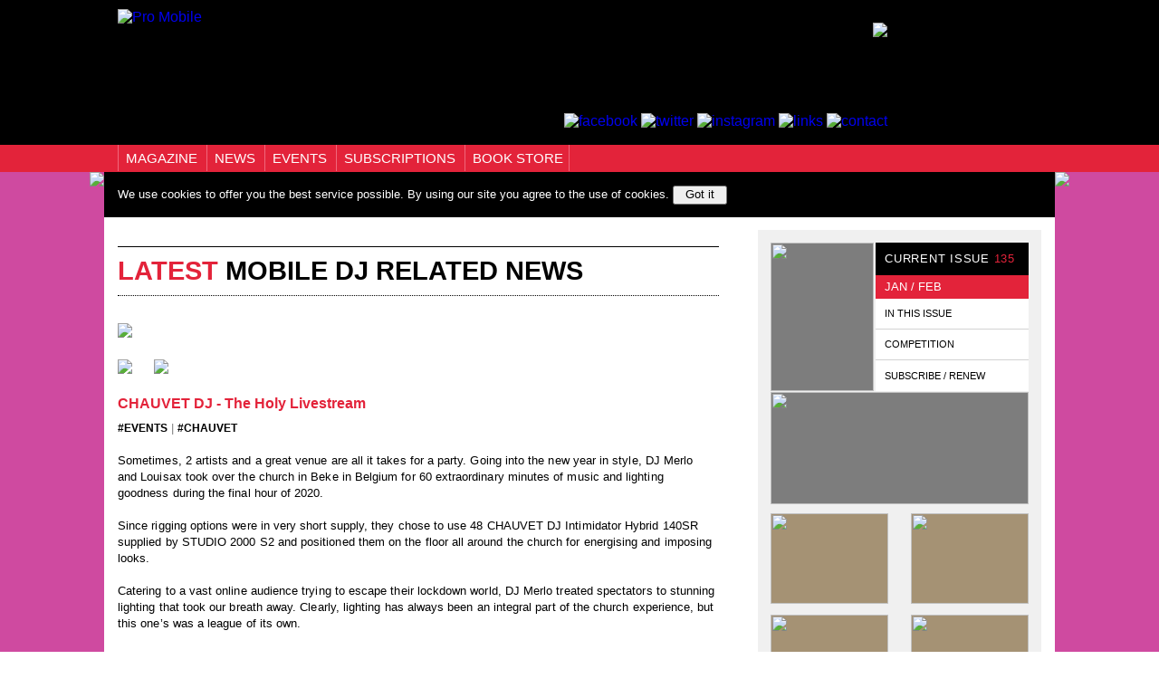

--- FILE ---
content_type: text/html
request_url: https://promobile.org.uk/news/639/CHAUVET-DJ--The-Holy-Livestream
body_size: 9845
content:
<!DOCTYPE html>
<html>
	<head>
		<!-- Google tag (gtag.js) -->
<script async src="https://www.googletagmanager.com/gtag/js?id=G-EC8H1M1VLE"></script>
<script>
  window.dataLayer = window.dataLayer || [];
  function gtag(){dataLayer.push(arguments);}
  gtag('js', new Date());

  gtag('config', 'G-EC8H1M1VLE');
</script>
		<link rel="stylesheet" href="https://promobile.org.uk/css/style.css" type="text/css" />
		<link rel="stylesheet" href="https://promobile.org.uk/css/jquery-ui.min.css" type="text/css" />
		<link rel="stylesheet" href="https://promobile.org.uk/css/nivo-slider.css" type="text/css" />
		<link rel="stylesheet" href="https://promobile.org.uk/css/magnific-popup.css" type="text/css" />
		<link rel="icon" href="https://promobile.org.uk/images/favicons/PM-Favicon-152px.png" sizes="any" />
		<link rel="apple-touch-icon-precomposed" href="https://promobile.org.uk/images/favicons/PM-Favicon-152px.png" />
		<meta name="msapplication-TileColor" content="#FFFFFF" />
		<meta http-equiv="Content-type" content="text/html;charset=UTF-8"/>
		<meta name="msapplication-TileImage" content="https://promobile.org.uk/images/favicons/PM-Favicon-152px.png" />
		<meta property="fb:app_id" content="179298142419255" />
		<meta property="og:type" content="article" />
		<meta property="og:title" content="CHAUVET DJ - The Holy Livestream" />
		<meta property="og:image" content="https://promobile.org.uk/./images/news/klOYmxse6Gf5DkSCKc5ZqAvfhCpOtK5O.jpeg"/><meta property="og:image:width" content="600"/><meta property="og:image:height" content="315"/>				<meta property="og:description" content="Sometimes, 2 artists and a great venue are all it takes for a party. Going into the new year in style, DJ Merlo and Louisax took over the church in Beke in Belgium for 60 extraordinary minutes of music and lighting goodness during the final hour of 2020." />
		<meta name="keywords" content="mobile dj magazine, dj magazine, dj, disco, mobile dj, mobile disco, disco equipment, dj equipment, dj charts, disco charts, pro mobile">
		<link rel="apple-touch-icon-precomposed" sizes="152x152" href="https://promobile.org.uk/images/favicons/PM-Favicon-152px.png" />
		<link rel="apple-touch-icon-precomposed" sizes="48x48" href="https://promobile.org.uk/images/favicons/PM-Favicon-48px.png" />
		<link rel="apple-touch-icon-precomposed" sizes="32x32" href="https://promobile.org.uk/images/favicons/PM-Favicon-32px.png" />
		<link rel="apple-touch-icon-precomposed" sizes="16x16" href="https://promobile.org.uk/images/favicons/PM-Favicon-16px.png" />
		<link rel="apple-touch-icon-precomposed" href="https://promobile.org.uk/images/favicons/PM-Favicon-48px.png" />
		<title>Pro Mobile - The Magazine for Mobile DJs</title>
		<script type="text/javascript" src="https://promobile.org.uk/js/jquery-1.11.2.min.js"></script>
		<script type="text/javascript" src="https://promobile.org.uk/js/jquery-ui.min.js"></script>
		<script type="text/javascript" src="https://promobile.org.uk/js/jquery.nivo.slider.js"></script>
		<script type="text/javascript" src="https://promobile.org.uk/js/jquery.magnific-popup.min.js "></script>
		<script>
				(function(a){(jQuery.browser=jQuery.browser||{}).mobile=/(android|bb\d+|meego).+mobile|avantgo|bada\/|blackberry|blazer|compal|elaine|fennec|hiptop|iemobile|ip(hone|od)|iris|kindle|lge |maemo|midp|mmp|mobile.+firefox|netfront|opera m(ob|in)i|palm( os)?|phone|p(ixi|re)\/|plucker|pocket|psp|series(4|6)0|symbian|treo|up\.(browser|link)|vodafone|wap|windows ce|xda|xiino/i.test(a)||/1207|6310|6590|3gso|4thp|50[1-6]i|770s|802s|a wa|abac|ac(er|oo|s\-)|ai(ko|rn)|al(av|ca|co)|amoi|an(ex|ny|yw)|aptu|ar(ch|go)|as(te|us)|attw|au(di|\-m|r |s )|avan|be(ck|ll|nq)|bi(lb|rd)|bl(ac|az)|br(e|v)w|bumb|bw\-(n|u)|c55\/|capi|ccwa|cdm\-|cell|chtm|cldc|cmd\-|co(mp|nd)|craw|da(it|ll|ng)|dbte|dc\-s|devi|dica|dmob|do(c|p)o|ds(12|\-d)|el(49|ai)|em(l2|ul)|er(ic|k0)|esl8|ez([4-7]0|os|wa|ze)|fetc|fly(\-|_)|g1 u|g560|gene|gf\-5|g\-mo|go(\.w|od)|gr(ad|un)|haie|hcit|hd\-(m|p|t)|hei\-|hi(pt|ta)|hp( i|ip)|hs\-c|ht(c(\-| |_|a|g|p|s|t)|tp)|hu(aw|tc)|i\-(20|go|ma)|i230|iac( |\-|\/)|ibro|idea|ig01|ikom|im1k|inno|ipaq|iris|ja(t|v)a|jbro|jemu|jigs|kddi|keji|kgt( |\/)|klon|kpt |kwc\-|kyo(c|k)|le(no|xi)|lg( g|\/(k|l|u)|50|54|\-[a-w])|libw|lynx|m1\-w|m3ga|m50\/|ma(te|ui|xo)|mc(01|21|ca)|m\-cr|me(rc|ri)|mi(o8|oa|ts)|mmef|mo(01|02|bi|de|do|t(\-| |o|v)|zz)|mt(50|p1|v )|mwbp|mywa|n10[0-2]|n20[2-3]|n30(0|2)|n50(0|2|5)|n7(0(0|1)|10)|ne((c|m)\-|on|tf|wf|wg|wt)|nok(6|i)|nzph|o2im|op(ti|wv)|oran|owg1|p800|pan(a|d|t)|pdxg|pg(13|\-([1-8]|c))|phil|pire|pl(ay|uc)|pn\-2|po(ck|rt|se)|prox|psio|pt\-g|qa\-a|qc(07|12|21|32|60|\-[2-7]|i\-)|qtek|r380|r600|raks|rim9|ro(ve|zo)|s55\/|sa(ge|ma|mm|ms|ny|va)|sc(01|h\-|oo|p\-)|sdk\/|se(c(\-|0|1)|47|mc|nd|ri)|sgh\-|shar|sie(\-|m)|sk\-0|sl(45|id)|sm(al|ar|b3|it|t5)|so(ft|ny)|sp(01|h\-|v\-|v )|sy(01|mb)|t2(18|50)|t6(00|10|18)|ta(gt|lk)|tcl\-|tdg\-|tel(i|m)|tim\-|t\-mo|to(pl|sh)|ts(70|m\-|m3|m5)|tx\-9|up(\.b|g1|si)|utst|v400|v750|veri|vi(rg|te)|vk(40|5[0-3]|\-v)|vm40|voda|vulc|vx(52|53|60|61|70|80|81|83|85|98)|w3c(\-| )|webc|whit|wi(g |nc|nw)|wmlb|wonu|x700|yas\-|your|zeto|zte\-/i.test(a.substr(0,4))})(navigator.userAgent||navigator.vendor||window.opera);

				if( $.browser.mobile == true ) {
					if( 0 != 1 ) {
																		window.location.href ="http://m.promobile.org.uk/news/639/CHAUVET-DJ--The-Holy-Livestream?";
					} else {
												$(document).ready(function(){ $("#back_to_mobile_site, #back_to_mobile_site > a").show(); });
					}
				}
		</script>
	 			<script>
			var rdi=function(amount){
											if(amount==undefined){amount=1;}
						var start=0;
						while (start < amount) {
							start++;
							var al=$("#tk_left"),ar=$("#tk_right"),hd=$("#header"),nav=$("#nav"),ft=$("footer"),bl=$("#body_left"),br=$("#body_right"),doc=$(document),cook=$("#cookies"),csstop=parseFloat(hd.css('margin-top').replace('px',''))+parseFloat(hd.css('padding-top').replace('px',''))+parseFloat(hd.css('padding-bottom').replace('px',''))+hd.height()+nav.height(),cssheight=doc.height()-(hd.height()+nav.height()+ft.height()+parseFloat(hd.css('margin-top').replace('px',''))+parseFloat(hd.css('padding-top').replace('px',''))+parseFloat(hd.css('padding-bottom').replace('px',''))+parseFloat(ft.css('margin-bottom').replace('px',''))+parseFloat(ft.css('padding-top').replace('px',''))+parseFloat(ft.css('padding-bottom').replace('px','')));al.css('top', csstop);al.css('width',(bl.position().left-15));
							al.css('height',cssheight);
							al.css('background-color', '#cf4aa0');
							ar.css('top', csstop);
							ar.css('width',($(window).width()-br.position().left-br.width()-15));
							ar.css('height',cssheight);
							ar.css('background-color', '#cf4aa0');}  }
		</script>

		<script type="text/javascript">$(window).load(function(){$(".login_image").click(function(){$(".login_form").submit()});$("#login_email, #login_password").keyup(function(e){if(e.which==13){$(".login_form").submit();}});$("#cookies button").click(function(){var d=$("#cookies");d.animate({height:"0px"},1000,function(){d.css("display","none");rdi(5);document.cookie='cookies=1; expires=Mon, 18 Jan 2027 18:36:31 UTC; domain=promobile.org.uk; path=/';});});$("#cookies").css("display","block");$("#cookies").animate({height:"50px"},1000,function(){rdi(5);});});</script>

		<script>$(window).load(function(){$(window).resize(function(){rdi();});rdi();});</script>
		<script>$(window).load(function(){$(".header_facebook").mouseover(function(){$(".header_facebook").attr("src", "https://promobile.org.uk/images/icons/Header-FB-RO.jpg");}).mouseout(function(){$(".header_facebook").attr("src", "https://promobile.org.uk/images/icons/facebook.jpg");});$(".header_twitter").mouseover(function(){$(".header_twitter").attr("src", "https://promobile.org.uk/images/icons/Header-TW-RO.jpg");}).mouseout(function(){$(".header_twitter").attr("src", "https://promobile.org.uk/images/icons/twitter.png");});$(".header_instagram").mouseover(function(){$(".header_instagram").attr("src", "https://promobile.org.uk/images/icons/Instagram-Logo-RO.png");}).mouseout(function(){$(".header_instagram").attr("src", "https://promobile.org.uk/images/icons/instagram.png");});$(".header_links").mouseover(function(){$(".header_links").attr("src", "https://promobile.org.uk/images/icons/Header-Links-RO.jpg");}).mouseout(function(){$(".header_links").attr("src", "https://promobile.org.uk/images/icons/social_media_1.png");});$(".header_mail").mouseover(function(){$(".header_mail").attr("src", "https://promobile.org.uk/images/icons/Header-Email-RO.jpg");}).mouseout(function(){$(".header_mail").attr("src", "https://promobile.org.uk/images/icons/mail.png");});});</script>
			</head>
	<body>
									<script>
				(function(i,s,o,g,r,a,m){i['GoogleAnalyticsObject']=r;i[r]=i[r]||function(){
				(i[r].q=i[r].q||[]).push(arguments)},i[r].l=1*new Date();a=s.createElement(o),
				m=s.getElementsByTagName(o)[0];a.async=1;a.src=g;m.parentNode.insertBefore(a,m)
				})(window,document,'script','//www.google-analytics.com/analytics.js','ga');
				ga('create', 'UA-57055741-1', 'auto');
				ga('send', 'pageview');
			</script>
						<script>
		window.fbAsyncInit = function() {
			FB.init({
			appId      : '179298142419255',
			xfbml      : true,
			version    : 'v2.5'
			});
		};
		(function(d, s, id){
			var js, fjs = d.getElementsByTagName(s)[0];
			if (d.getElementById(id)) {return;}
			js = d.createElement(s); js.id = id;
			js.src = "//connect.facebook.net/en_US/sdk.js";
			fjs.parentNode.insertBefore(js, fjs);
		}(document, 'script', 'facebook-jssdk'));
		</script>
				<script>
			$(function(){
				$('.twitter_popup').click(function(event) {
					var width  = 575,
						height = 400,
						left   = ($(window).width()  - width)  / 2,
						top    = ($(window).height() - height) / 2,
						url    = this.href,
						opts   = 'status=1' +
								',width='  + width  +
								',height=' + height +
								',top='    + top    +
								',left='   + left;
					window.open(url, 'twitter', opts);
					return false;
				});
			});
		</script>
		<div id="container">
			<div id="back_to_mobile_site">You are on the Desktop website, <a href="https://promobile.org.uk/cookies/mobile">Click here to go back to our mobile website</a></div>
		   	<div id="header">
		   		<div id="header_inner">
		   			<a href="https://promobile.org.uk/"><img id="logo" src="https://promobile.org.uk/images/logo.jpg" alt="Pro Mobile" /></a>
		   			<div id="header_banner_social_media">
		   				<div id="header_banner">
		   					 <a href='https://www.algam-ashdown.co.uk/brands/algam-lighting'><img class='banner' src="https://promobile.org.uk/images/display/L4RIxBa3f1RBZxP8hoj7iDuGA3iydP3Y.png"></img></a> 		   				</div>
		   				<div id="social_media">
		   					<a href="https://www.facebook.com/ProMobileMagazine"><img alt="facebook" class="header_facebook" src="https://promobile.org.uk/images/icons/facebook.jpg" /></a>
		   					<a href="https://twitter.com/promobilemag"><img alt="twitter" class="header_twitter" src="https://promobile.org.uk/images/icons/twitter.png" /></a>
		   					<a href="https://instagram.com/promobilemag"><img alt="instagram" class="header_instagram" src="https://promobile.org.uk/images/icons/instagram.png" /></a>
		   					<a href="https://promobile.org.uk/links"><img alt="links" class="header_links" src="https://promobile.org.uk/images/icons/social_media_1.png" /></a>
		   					<a href="https://promobile.org.uk/contact"><img alt="contact" class="header_mail" src="https://promobile.org.uk/images/icons/mail.png" /></a>
		   				</div>
		   			</div>
		   		</div>
		   	</div>
	   		<div id="nav">
		   		<div id="nav_inner">
		   			<ul>
		   				<a class="no_hover no_change" id="nav_button" href="#"><li class="first">MAGAZINE
		   					<ul class="sub_menu" id="magazine">
		   						<a href="https://promobile.org.uk/issues"><li>LATEST ISSUE</li></a>
		   						<a href="https://promobile.org.uk/issues/free_sample"><li>REQUEST A FREE SAMPLE</li></a>
		   						<a href="https://promobile.org.uk/competition"><li>COMPETITION</li></a>
		   						<a href="https://promobile.org.uk/issues/must_haves"><li>PRO MOBILE: MUST HAVE</li></a>
		   						<a href="https://promobile.org.uk/issues/history"><li>BACK ISSUES</li></a>
		   						<a href="https://promobile.org.uk/shops"><li>SHOPS</li></a>
								<a href="https://promobile.org.uk/issues/contributors"><li>CONTRIBUTORS</li></a>
								<!--<a href="https://promobile.org.uk/survey"><li>READER SURVEY 2020</li></a>-->
		   					</ul>
		   				</li></a>
		   				<a class="no_hover no_change" id="nav_button" href="#"><li>NEWS
		   					<ul class="sub_menu" id="news">
		   						<a href="https://promobile.org.uk/news"><li>ALL LATEST NEWS</li></a>
		   						<a href="https://promobile.org.uk/news/GEAR"><li>#GEAR</li></a>
		   						<a href="https://promobile.org.uk/news/MUSIC"><li>#MUSIC</li></a>
		   						<a href="https://promobile.org.uk/news/PEOPLE"><li>#PEOPLE</li></a>
		   						<a href="https://promobile.org.uk/news/EVENTS"><li>#EVENTS</li></a>
		   						<a href="https://promobile.org.uk/news/ASSOCIATIONS"><li>#ASSOCIATIONS</li></a>
		   					</ul>
		   				</li></a>
		   				<a class="no_hover no_change" id="nav_button" href="#"><li>EVENTS
		   					<ul class="sub_menu" id="events">
		   						<a href="http://www.mobiledjconference.co.uk/"><li>PRO MOBILE CONFERENCE</li></a>
								<a href="https://store.promobile.online/collections/perfecting-your-presentation-workshops"><li>PRO MOBILE WORKSHOPS</li></a>
								<a href="https://promobile.org.uk/events"><li>MOBILE DJ EVENTS CALENDAR</li></a>
		   					</ul>
		   				</li></a>
		   				<a class="no_hover no_change" id="nav_button" href="#"><li>SUBSCRIPTIONS
			   				<ul class="sub_menu" id="subscriptions">
			   					<a href="https://store.promobile.online/products/pro-mobile-magazine-6-issue-1-year-subscription"><li>MAGAZINE</li></a>
			   					<a href="https://promobile.org.uk/newsletter"><li>EMAIL NEWSLETTER</li></a>
			   				</ul>
		   				</li></a>
		   				<a class="no_hover no_change" id="nav_button" href="https://store.promobile.online/collections/books-dvds"><li>BOOK STORE
		   					<ul class="sub_menu" id="bookstore">
		   						<a href="https://store.promobile.online/collections/mobile-dj-books"><li>BOOKS</li></a>
		   						<a href="https://store.promobile.online/collections/dvds"><li>DVDS</li></a>
		   						<a href="https://store.promobile.online/collections/black-friday-clearance"><li>CLEARANCE</li></a>
		   					</ul>
		   				</li></a>
                        <!--<a class="no_hover no_change" target="_blank" id="nav_button" href="https://soundcloud.com/pro-mobile-podcast"><li>PODCAST</li></a>-->
                        <!--<a class="no_hover no_change" id="nav_button" href="https://promobile.org.uk/awards"><li>AWARDS</li></a> -->
														   			</ul>
			   		<div id="login">
			   													   												   		</div>
		   		</div>
	   		</div>
			<div id="cookies">
				<div id="cookies_content">
					We use cookies to offer you the best service possible. By using our site you agree to the use of cookies.
							<input type="text" name="page" style="display:none" value="https://promobile.org.uk/news/639/CHAUVET-DJ--The-Holy-Livestream" />
							<button type="submit">Got it</button>
				</div>
			</div>
			<a href="https://djmanager.com/">			<div id="tk_left">
				 <img src="https://promobile.org.uk/images/takeover/eifq7HgQcjChChbEI2YHDjuEEJ5zN2p1.jpeg"/>			</div>
			</a>			<a href="https://djmanager.com/">			<div id="tk_right">
				 <img src="https://promobile.org.uk/images/takeover/lFssmJjz2VQFc2kV5iDIC7mhRsQEvgGR.jpeg"/>			</div>
			</a>	   		<div id="body">
				<div id="body_inner"><div id="body_left">
<div id="news_title"><span>LATEST</span> MOBILE DJ RELATED NEWS</div>
	<div class="content_article">
		<div class="full_article_image">
			<img class="large_news_image" src="https://promobile.org.uk/./images/news/klOYmxse6Gf5DkSCKc5ZqAvfhCpOtK5O.jpeg"/>
		</div>
		<div class="news_share">
			<img src="https://promobile.org.uk/images/share/facebook.png" onclick="FB.ui({method: 'share',href: 'https://promobile.org.uk/news/639/CHAUVET-DJ--The-Holy-Livestream',}, function(response){});" />
			<a class="twitter twitter_popup" href="http://twitter.com/share?via=ProMobileMag&text=CHAUVET+DJ+-+The+Holy+Livestream"><img src="https://promobile.org.uk/images/share/twitter.png" /></a>
		</div>
		<div class="article_text article_text_title">
			<div class="title">CHAUVET DJ - The Holy Livestream</div>
			<div class="tags">
				<a class="hash_link" href="https://promobile.org.uk/news/EVENTS">#EVENTS</a> | <a class="hash_link" href="https://promobile.org.uk/news/CHAUVET">#CHAUVET</a>			</div>
			<div class="full_article">Sometimes, 2 artists and a great venue are all it takes for a party. Going into the new year in style, DJ Merlo and Louisax took over the church in Beke in Belgium for 60 extraordinary minutes of music and lighting goodness during the final hour of 2020.<br/><br/>Since rigging options were in very short supply, they chose to use 48 CHAUVET DJ Intimidator Hybrid 140SR supplied by STUDIO 2000 S2 and positioned them on the floor all around the church for energising and imposing looks.<br/><br/>Catering to a vast online audience trying to escape their lockdown world, DJ Merlo treated spectators to stunning lighting that took our breath away. Clearly, lighting has always been an integral part of the church experience, but this one&rsquo;s was a league of its own.<br/><br/><a href=https://www.chauvetdj.com/products/intimidator-hybrid-140sr target=&quot;_blank&quot;>You can find more about the CHAUVET DJ Intimidator Hybrid 140SR here</a><br/></div>
			<br/>
			<iframe width="664" height="387" src="https://www.youtube.com/embed/paA2GgacNgg" title="YouTube video player" frameborder="0" allow="accelerometer; autoplay; clipboard-write; encrypted-media; gyroscope; picture-in-picture" allowfullscreen></iframe><br/><br/>
			<div class="article_foot">
				<a target="_blank" class="no_underline" href="https://www.chauvetdj.com/news/dj-merlo-takes-over-beke-church/?utm_source=Email-marketing&utm_campaign=Newsletter-june-2021&cmp=1&utm_medium=HTMLEmail&_ccCt=eztr-2el88p-6totjb-apa29ia9">https://www.chauvetdj.com/news/dj-merlo-takes-over-beke-church/?utm_source=Email-marketing&utm_campaign=Newsletter-june-2021&cmp=1&utm_medium=HTMLEmail&_ccCt=eztr-2el88p-6totjb-apa29ia9</a><br/>
				Published: 08 June 2021				<div class="news_share_bottom">
					<img src="https://promobile.org.uk/images/share/facebook.png" onclick="FB.ui({method: 'share',href: 'https://promobile.org.uk/news/639/CHAUVET-DJ--The-Holy-Livestream',}, function(response){});" />
					<a class="twitter twitter_popup" href="http://twitter.com/share?via=ProMobileMag&text=CHAUVET+DJ+-+The+Holy+Livestream"><img src="https://promobile.org.uk/images/share/twitter.png" /></a>
				</div>
			</div>
		</div>
	</div>
			<div id="news_title">RELATED NEWS</div>
		<div class="related_news">
			<div class="related_news_row">
				<div class="related_news_col">
											<div class="related_news_top">#EVENTS</div>
																			<div class="related_news_item  border">
								<div class="related_news_thumb"><img src="https://promobile.org.uk/./images/news/thumbs/RJR0QyH1TnQsxrHZI0Cg1tcNbqqXzd6q.jpeg"/></div>
								<div class="related_news_title"><a class="no_underline" href="https://promobile.org.uk/news/790/weDJ-London-2026--Dates-Announced">weDJ London 2026 - Dates Announced</a></div>
								<a class="related_item_more_link more-" href="https://promobile.org.uk/news/790/weDJ-London-2026--Dates-Announced"><div class="related_news_item_more more">Read <img src="https://promobile.org.uk/images/more.png"/></div></a>
							</div>
																											<div class="related_news_item  border">
								<div class="related_news_thumb"><img src="https://promobile.org.uk/./images/news/thumbs/r77IQSfCEyJToqDCPWJvvpRmPDTMGuf8.jpeg"/></div>
								<div class="related_news_title"><a class="no_underline" href="https://promobile.org.uk/news/777/Pro-Mobile-Conference-Returns-in-2026--Elevate-Your-DJ-Business">Pro Mobile Conference Returns in 2026:  Elevate Your DJ Business</a></div>
								<a class="related_item_more_link more-" href="https://promobile.org.uk/news/777/Pro-Mobile-Conference-Returns-in-2026--Elevate-Your-DJ-Business"><div class="related_news_item_more more">Read <img src="https://promobile.org.uk/images/more.png"/></div></a>
							</div>
																											<div class="related_news_item  border">
								<div class="related_news_thumb"><img src="https://promobile.org.uk/./images/news/thumbs/8aaTeDivJ3T3doGFqEkb4qQw4sicmlQu.png"/></div>
								<div class="related_news_title"><a class="no_underline" href="https://promobile.org.uk/news/758/weDJ-Expo-London-2024">weDJ Expo London 2024</a></div>
								<a class="related_item_more_link more-" href="https://promobile.org.uk/news/758/weDJ-Expo-London-2024"><div class="related_news_item_more more">Read <img src="https://promobile.org.uk/images/more.png"/></div></a>
							</div>
																											<div class="related_news_item  border">
								<div class="related_news_thumb"><img src="https://promobile.org.uk/./images/news/thumbs/74rHObvUn9yPtQDRY4JZGzGD9yHydwWl.png"/></div>
								<div class="related_news_title"><a class="no_underline" href="https://promobile.org.uk/news/755/BPM--Show-for-DJs-Postponed-to-2025-for-a-Major-Revamp">BPM – Show for DJs Postponed to 2025 for a Major Revamp</a></div>
								<a class="related_item_more_link more-" href="https://promobile.org.uk/news/755/BPM--Show-for-DJs-Postponed-to-2025-for-a-Major-Revamp"><div class="related_news_item_more more">Read <img src="https://promobile.org.uk/images/more.png"/></div></a>
							</div>
																											<div class="related_news_item  border">
								<div class="related_news_thumb"><img src="https://promobile.org.uk/./images/news/thumbs/frXEns0BhbsYKwHk4JqbVs2Sy3IHGDVV.png"/></div>
								<div class="related_news_title"><a class="no_underline" href="https://promobile.org.uk/news/753/BPM-the-UKs-only-dedicated-show-for-DJs-has-adjusted-the-2024-dateline-from-1213-October-to-910-November-">BPM, the UK’s only dedicated show for DJs, has adjusted the 2024 dateline from 12-13 October to 9-10 November. </a></div>
								<a class="related_item_more_link more-" href="https://promobile.org.uk/news/753/BPM-the-UKs-only-dedicated-show-for-DJs-has-adjusted-the-2024-dateline-from-1213-October-to-910-November-"><div class="related_news_item_more more">Read <img src="https://promobile.org.uk/images/more.png"/></div></a>
							</div>
																</div>
				<div class="related_news_col">
									<div class="related_news_top">#CHAUVET</div>
																<div class="related_news_item  border">
							<div class="related_news_thumb"><img src="https://promobile.org.uk/./images/news/thumbs/oAd0A5gs078ZatdiUUEaii5f6dA7rhAQ.jpeg"/></div>
							<div class="related_news_title"><a class="no_underline" href="https://promobile.org.uk/news/791/CHAUVET-DJ-REVIVES-A-CLASSIC-CONCEPT-WITH----NEW-CORE-5X1-ILS">CHAUVET DJ REVIVES A CLASSIC CONCEPT WITH    NEW CORE 5X1 ILS</a></div>
							<a class="related_item_more_link more" href="https://promobile.org.uk/news/791/CHAUVET-DJ-REVIVES-A-CLASSIC-CONCEPT-WITH----NEW-CORE-5X1-ILS"><div class="related_news_item_more more">Read <img src="https://promobile.org.uk/images/more.png"/></div></a>
						</div>
																							<div class="related_news_item  border">
							<div class="related_news_thumb"><img src="https://promobile.org.uk/./images/news/thumbs/xq28aq7AlHoUJewMHlGsH9WkPDH77xoE.jpeg"/></div>
							<div class="related_news_title"><a class="no_underline" href="https://promobile.org.uk/news/726/CHAUVET-DJ-unveils-new-found-freedom-and-more-at-NAMM-2023-">CHAUVET DJ unveils new found freedom and more at NAMM 2023 </a></div>
							<a class="related_item_more_link more" href="https://promobile.org.uk/news/726/CHAUVET-DJ-unveils-new-found-freedom-and-more-at-NAMM-2023-"><div class="related_news_item_more more">Read <img src="https://promobile.org.uk/images/more.png"/></div></a>
						</div>
																							<div class="related_news_item  border">
							<div class="related_news_thumb"><img src="https://promobile.org.uk/./images/news/thumbs/jNKoNmu2nlFpMdec4FwkHBE1ZuX1wCGP.jpeg"/></div>
							<div class="related_news_title"><a class="no_underline" href="https://promobile.org.uk/news/684/CHAUVET-DJ-TECHNOLOGY-ILLUMINATES-HOW-LIGHTING-COMES-TOGETHER">CHAUVET DJ TECHNOLOGY ILLUMINATES HOW LIGHTING COMES TOGETHER</a></div>
							<a class="related_item_more_link more" href="https://promobile.org.uk/news/684/CHAUVET-DJ-TECHNOLOGY-ILLUMINATES-HOW-LIGHTING-COMES-TOGETHER"><div class="related_news_item_more more">Read <img src="https://promobile.org.uk/images/more.png"/></div></a>
						</div>
																							<div class="related_news_item  border">
							<div class="related_news_thumb"><img src="https://promobile.org.uk/./images/news/thumbs/vDwDVK6fYrnrzlYi1nASZqwof8CZO4wk.png"/></div>
							<div class="related_news_title"><a class="no_underline" href="https://promobile.org.uk/news/649/Razor-sharp-and-whipfast-CHAUVET-DJ-introduces-the-Intimidator-Scan-360">Razor sharp and whip-fast: CHAUVET DJ introduces the Intimidator Scan 360</a></div>
							<a class="related_item_more_link more" href="https://promobile.org.uk/news/649/Razor-sharp-and-whipfast-CHAUVET-DJ-introduces-the-Intimidator-Scan-360"><div class="related_news_item_more more">Read <img src="https://promobile.org.uk/images/more.png"/></div></a>
						</div>
																							<div class="related_news_item  border">
							<div class="related_news_thumb"><img src="https://promobile.org.uk/./images/news/thumbs/s2nqCnP3cMGTjraUE9mY3ou9T94w0wms.jpeg"/></div>
							<div class="related_news_title"><a class="no_underline" href="https://promobile.org.uk/news/635/CHAUVET-DJ-introduces-the-GOBOZAP">CHAUVET DJ introduces the GOBOZAP</a></div>
							<a class="related_item_more_link more" href="https://promobile.org.uk/news/635/CHAUVET-DJ-introduces-the-GOBOZAP"><div class="related_news_item_more more">Read <img src="https://promobile.org.uk/images/more.png"/></div></a>
						</div>
														</div>
			</div>
		</div>
		<hr class="related_news_foot"/>
</div><script>
$(function(){
$(".upcoming_event_more")
	.mouseover(function(){
		var id = $(this).attr("id");
		$("#r_img_"+id).attr("src", "https://promobile.org.uk/images/more_red.jpg");
	})
	.mouseout(function(){
		var id = $(this).attr("id");
		$("#r_img_"+id).attr("src", "https://promobile.org.uk/images/more.png");
	});
$("#book_store_more")
	.mouseover(function(){
		$("#book_widget_more").attr("src", "https://promobile.org.uk/images/more_red.jpg");
	})
	.mouseout(function(){
		$("#book_widget_more").attr("src", "https://promobile.org.uk/images/more.png");
	});
$(".ini")
	.mouseover(function(){
		var id = $(this).attr("id");
		$("."+id).attr("src", "https://promobile.org.uk/images/arrow_black.jpg");
	})
	.mouseout(function(){
		var id = $(this).attr("id");
		$("."+id).attr("src", "https://promobile.org.uk/images/arrow.png");
	});
$("#view_full_calendar")
	.mouseover(function(){
		$(".view_full_calendar_img").attr("src", "https://promobile.org.uk/images/arrow_black.jpg");
	})
	.mouseout(function(){
		$(".view_full_calendar_img").attr("src", "https://promobile.org.uk/images/arrow.png");
	});
$("#visit_book_store")
	.mouseover(function(){
		$(".visit_book_store_img").attr("src", "https://promobile.org.uk/images/arrow_black.jpg");
	})
	.mouseout(function(){
		$(".visit_book_store_img").attr("src", "https://promobile.org.uk/images/arrow.png");
	});
});
</script>

<div id="body_right">
	<div id="body_right_inner">
		<div id="banner_row_1">
			<div id="banner_1"><a href="https://promobile.org.uk/issues"><img src="https://promobile.org.uk/./images/issues/135/thumbs/Issue-Thumb-135.png"/></a></div>
			<div id="current_issue">
				<div id="ci_inner" class="table">
					<div class="row">
						<div class="cell" id="ci_inner_title">CURRENT ISSUE <span>135</span></div>
					</div>
					<div class="row">
						<div class="cell" id="ci_inner_month">JAN / FEB</div>
					</div>
					<div class="row">
						<a class="no_change" href="https://promobile.org.uk/issues"><div class="cell ini" id="ci_inner_inthisissue">IN THIS ISSUE<img alt="" class="ci_inner_inthisissue" src="https://promobile.org.uk/images/arrow.png"/></div></a>
					</div>
					<div class="row">
						<a class="no_change" href="https://promobile.org.uk/competition"><div class="cell ini" id="ci_inner_competition">COMPETITION<img alt="" class="ci_inner_competition" src="https://promobile.org.uk/images/arrow.png"/></div></a>
					</div>
					<div class="row">
						<a class="no_change" href="https://promobile.org.uk/subscribe"><div class="cell ini" id="ci_inner_subscribe">SUBSCRIBE / RENEW<img alt="" class="ci_inner_subscribe" src="https://promobile.org.uk/images/arrow.png"/></div></a>
					</div>
				</div>
			</div>
		</div>
		<div id="banner_row_2"><div id="banner_2">
					<a href="https://promobile.org.uk/issues/articles/571/PLAY"><img id="571" src="https://promobile.org.uk/./images/issues/135/article_small/2lhbWo99yFJcPnLxkuRwZtYN6JSRAcaD.jpeg"/></a>

		</div></div>
		<div id="banner_row_3">
			<div id="banner_row_3_item_1">
				<a href="https://bit.ly/3Vby6Sq"><img class="banner" src="https://promobile.org.uk/images/display/wENmtSJ7wpl1J2Fzq7c4h2fTnFeyJL7f.gif"/></a>			</div>
			<div id="banner_row_3_item_2">
				<a href="http://www.nadj.org.uk"><img class="banner" src="https://promobile.org.uk/images/display/mvr2bqfMLxm7pmKOG6omSDdKbzwzIOG5.gif"/></a>			</div>
			</div>
		<div id="banner_row_4">
			<div id="banner_row_4_item_1">
				<a href="https://www.chauvetdj.com/ils/"><img class="banner" src="https://promobile.org.uk/images/display/4ij7mSDnKG9QCqne058eIrEHc9fG1cc6.gif"/></a>			</div>
			<div id="banner_row_4_item_2">
				<a href="https://mobiledjnetwork.co.uk/"><img class="banner" src="https://promobile.org.uk/images/display/trdoyYxkacqx8vcXcAaTvTAA0zTBdggH.gif"/></a>			</div>
			</div>
		<div id="upcoming_events">
			<div id="upcoming_events_title">UPCOMING EVENTS</div>
							<div class="upcoming_event">
					<div>
						<strong><a  class="no_underline"href="https://promobile.org.uk/events/290/SEDA-Shownight--January-2026">SEDA Shownight - January 2026</a></strong><br/>
						18 / 01 / 2026					<div id="290" class="upcoming_event_more"><a class="more" href="https://promobile.org.uk/events/290/SEDA-Shownight--January-2026">More <img alt="" id="r_img_290" src="https://promobile.org.uk/images/more.png" /></a></div>
					</div>
				</div>
							<div class="upcoming_event">
					<div>
						<strong><a  class="no_underline"href="https://promobile.org.uk/events/289/CRE8--An-event-for-DJs-and-Music-Producers">CRE8 - An event for DJs and Music Producers</a></strong><br/>
						07 / 03 / 2026					<div id="289" class="upcoming_event_more"><a class="more" href="https://promobile.org.uk/events/289/CRE8--An-event-for-DJs-and-Music-Producers">More <img alt="" id="r_img_289" src="https://promobile.org.uk/images/more.png" /></a></div>
					</div>
				</div>
							<div class="upcoming_event">
					<div>
						<strong><a  class="no_underline"href="https://promobile.org.uk/events/282/Pro-Mobile-Conference-2026">Pro Mobile Conference 2026</a></strong><br/>
						22 / 03 / 2026 - 23 / 03 / 2026					<div id="282" class="upcoming_event_more"><a class="more" href="https://promobile.org.uk/events/282/Pro-Mobile-Conference-2026">More <img alt="" id="r_img_282" src="https://promobile.org.uk/images/more.png" /></a></div>
					</div>
				</div>
							<div class="upcoming_event">
					<div>
						<strong><a  class="no_underline"href="https://promobile.org.uk/events/283/Pro-Mobile-Awards-2026">Pro Mobile Awards 2026</a></strong><br/>
						22 / 03 / 2026					<div id="283" class="upcoming_event_more"><a class="more" href="https://promobile.org.uk/events/283/Pro-Mobile-Awards-2026">More <img alt="" id="r_img_283" src="https://promobile.org.uk/images/more.png" /></a></div>
					</div>
				</div>
							<a id="view_full_calendar_link" href="https://promobile.org.uk/events">
					<div id="view_full_calendar">
							VIEW THE FULL CALENDAR <img alt="" class="view_full_calendar_img" src="https://promobile.org.uk/images/arrow.png" />
					</div>
				</a>
			</div>
		<div id="banner_row_5">
			<div id="banner_row_5_item_1">
				<a href="https://conference.promobile.online"><img class="banner" src="https://promobile.org.uk/images/display/Ol09UCBllWWupPNVRamaixVAhjgVmtFb.png"/></a>			</div>
			<div id="banner_row_5_item_2">
				<a href="https://conference.promobile.online"><img class="banner" src="https://promobile.org.uk/images/display/nUS22g6UtPXWQHCiRIGaHQ2G3T59cwSA.png"/></a>			</div>
        </div>
        							<div id="book_store">
				<div id="book_store_title">BOOK STORE FEATURED PRODUCT</div>
				<div id="book_store_book">
					<div id="book_store_book_cover"><img src="https://promobile.org.uk/./images/books/LUVOpksVKByeb3x50LQv8p361Q4t9KlU.jpeg" /></div>
					<div id="book_store_book_title">
						<a href="https://promobile.org.uk/store/books/77/How-to-Price-Your-Platypus" class="no_underline" id="title">HOW TO PRICE YOUR PLATYPUS</a>
						<p id="author">BY DAVID ABBOTT</p>
						<p id="featured"></p>
						<div id="price"><strong>&pound;5.00</strong> (INC P&amp;P)</div>
					</div>
				<a class="more" href="https://promobile.org.uk/store/books/77/How-to-Price-Your-Platypus"<div id="book_store_more">More <img alt="" id="book_widget_more" src="https://promobile.org.uk/images/more.png" /></div></a>
				</div>
				<a id="visit_book_store_link" href="https://promobile.org.uk/store/books">
					<div id="visit_book_store">
						VISIT THE BOOK STORE <img alt="" class="visit_book_store_img" src="https://promobile.org.uk/images/arrow.png" />
					</div>
				</a>
			</div>
			</div>
</div>			</div>
		</div> <!-- #body -->
	</div> <!-- #container -->
	<div id="push"></div>
		<footer>
			<script>
				$(function(){
					$("#footer_facebook")
						.mouseover(function(){
							$("#footer_facebook").attr("src", "https://promobile.org.uk/images/footer/FB-Logo-RO.png");})
						.mouseout(function()
							{$("#footer_facebook").attr("src", "https://promobile.org.uk/images/footer/FB-Logo.png");});
					$("#footer_twitter")
						.mouseover(function(){
							$("#footer_twitter").attr("src", "https://promobile.org.uk/images/footer/TW-Logo-RO.png");})
						.mouseout(function()
							{$("#footer_twitter").attr("src", "https://promobile.org.uk/images/footer/TW-Logo.png");});
					$("#footer_instagram")
						.mouseover(function(){
							$("#footer_instagram").attr("src", "https://promobile.org.uk/images/footer/Instagram-Logo-RO.png");})
						.mouseout(function()
							{$("#footer_instagram").attr("src", "https://promobile.org.uk/images/footer/Instagram-Logo.png");});
					$("#footer_logo")
						.mouseover(function(){
							$("#footer_logo").attr("src", "https://promobile.org.uk/images/footer/ME-Logo.png");})
						.mouseout(function()
							{$("#footer_logo").attr("src", "https://promobile.org.uk/images/footer/ME-Logo-RO.png");});
					});</script>
	   		<div id="footer_inner">
	   			<div class="table" id="footer_table">
	   				<div class="row">
	   					<div class="cell footer_column first_foot_col">
	   						<ul>
		   						<li><strong>MAGAZINE</strong></li>
		   						<li><a href="https://promobile.org.uk/issues">LATEST ISSUE</a></li>
		   						<li><a href="https://promobile.org.uk/issues/free_sample">REQUEST A FREE SAMPLE</a></li>
		   						<li><a href="https://promobile.org.uk/competition">COMPETITION</a></li>
		   						<li><a href="https://promobile.org.uk/issues/must_haves">PRO MOBILE MUST HAVE</a></li>
		   						<li><a href="https://promobile.org.uk/issues/history">BACK ISSUES</a></li>
		   						<li><a href="https://promobile.org.uk/shops">SHOPS</a></li>
	   						</ul>
	   					</div>
	   					<div class="cell footer_column sec_foot_col">
	   						<ul>
		   						<li><strong>NEWS</strong></li>
		   						<li><a href="https://promobile.org.uk/news">ALL LATEST NEWS</a></li>
		   						<li><a href="https://promobile.org.uk/news/GEAR">#GEAR</a></li>
		   						<li><a href="https://promobile.org.uk/news/MUSIC">#MUSIC</a></li>
		   						<li><a href="https://promobile.org.uk/news/PEOPLE">#PEOPLE</a></li>
		   						<li><a href="https://promobile.org.uk/news/EVENTS">#EVENTS</a></li>
		   						<li><a href="https://promobile.org.uk/news/ASSOCIATIONS">#ASSOCIATIONS</a></li>
		   						<li></li><li></li>
		   						<li><strong>EVENTS</strong></li>
		   						<li><a href="https://promobile.org.uk/events">CALENDAR</a></li>
		   						<!--<li><a href="">LIFETIME ACHIEVEMENT AWARD</a></li>-->
	   						</ul>
	   					</div>
						<div class="cell footer_column third_foot_col">
	   						<ul>
		   						<li><strong>SUBSCRIPTIONS</strong></li>
		   						<li><a href="https://promobile.org.uk/subscribe/uk">UK</a></li>
		   						<li><a href="https://promobile.org.uk/subscribe">REST OF WORLD</a></li>
		   						<li><a href="https://promobile.org.uk/newsletter">EMAIL NEWSLETTER</a></li>
		   						<li></li><li></li>
		   						<li><strong>BOOK STORE</strong></li>
		   						<li><a href="https://promobile.org.uk/store/recent">NEW</a></li>
		   						<li><a href="https://promobile.org.uk/store/books">BOOKS</a></li>
		   						<li><a href="https://promobile.org.uk/store/dvds">DVDS</a></li>
		   						<li><a href="https://promobile.org.uk/store/all">ALL</a></li>
		   						<li></li><li></li>
		   						<li><a href="https://promobile.org.uk/terms_and_conditions">TERMS &amp; CONDITIONS</a></li>
	   						</ul>
	   					</div>
	   					<div class="cell footer_column fourth_foot_col">
	   						<ul>
		   						<li><strong>THE MAGAZINE FOR MOBILE DJS</strong></li>
		   						<li></li>
		   						<li><p>Tel: 01772 369 677</p></li>
		   						<li><p>Email: <a href="mailto:info@promobile.org.uk">info@promobile.org.uk</a></p></li>
		   						<li></li>
		   						<li><a href="http://www.facebook.com/ProMobileMagazine"><img id="footer_facebook" src="https://promobile.org.uk/images/footer/FB-Logo.png"/></a><a href="http://www.twitter.com/promobilemag"><img id="footer_twitter" style="padding: 0px 15px;" src="https://promobile.org.uk/images/footer/TW-Logo.png"/></a><a href="http://www.instagram.com/promobilemag"><img id="footer_instagram" src="https://promobile.org.uk/images/footer/Instagram-Logo.png"/></a></li>
		   						<li></li><li></li>
		   						<li>Published by HH Publishing Ltd t/a Pro Mobile</li>
		   						<li>Registered in England & Wales No. 14213808</li>
	   						</ul>
	   					</div>
	   				</div>
	   			</div>
	   		</div>
	   	</footer>
	</body>
</html>

--- FILE ---
content_type: text/css
request_url: https://promobile.org.uk/css/style.css
body_size: 8164
content:
@font-face{font-family:"BebasNeue";src:url('fonts/BebasNeueBold.eot');src:url('fonts/BebasNeueBold.eot?#iefix') format('embedded-opentype'),url('fonts/BebasNeueBold.woff2') format('woff2'),url('fonts/BebasNeueBold.woff') format('woff'),url('fonts/BebasNeueBold.ttf') format('truetype')}.table{display:table;empty-cells:show}.row{display:table-row}.cell{display:table-cell}.caption{display:table-caption}.hidden{display:none !important}.no_hover,.no_hover:hover,.no_hover:focus,.no_hover:active{cursor:default}.no_change{text-decoration:inherit;color:inherit}.no_underline{text-decoration:none;color:black;font-weight:bold;cursor:pointer}.no_underline:hover{color:red}.red{text-decoration:none;color:red}.red_bold{text-decoration:none;color:red;font-weight:bold;cursor:pointer}.red_bold:hover{color:#dd677b}.hash_link{color:#7e7e7e;text-decoration:none;font-size:.9em;margin-bottom:10px}.hash_link:hover{color:red}.no_bold{text-decoration:none;color:black;font-weight:normal;cursor:pointer}.no_bold:hover{color:red}.shop_title_link{color:inherit;text-decoration:none}.red_button{color:white;background-color:#e31e3a;padding:8px;border:0;margin:0;outline:0;cursor:pointer}.red_button:hover{background-color:#dd677b}.beige_combo_box{color:black;background-color:#f0f0f0;margin:0;padding:4px;border:0;outline:0}.more,.read_more{color:inherit;font-weight:none;text-decoration:none}.more:hover,.read_more:hover{color:red !important}.blue_button,.blue_button_selected{color:black;background-color:lightblue;height:50px;width:200px;line-height:50px;text-align:center;border-radius:15px;border:2px solid blue;display:inline-block;cursor:pointer;font-size:25px}.blue_button:hover{background-color:blue;color:white}.blue_button_selected{background-color:blue;color:white}.green_button{color:black;background-color:lightgreen;height:50px;width:200px;line-height:50px;text-align:center;border-radius:15px;border:2px solid green;display:inline-block;cursor:pointer;font-size:25px}.green_button:hover{background-color:green;color:white}input{outline:none !important}html,body{margin:0;padding:0;height:100%;font-family:Arial}#container{min-width:1020px;min-height:100%;position:relative}#back_to_mobile_site,#back_to_mobile_site>a{display:none;width:100%;height:50px;background-color:#e3233a;color:white;text-align:center;line-height:50px;font-weight:bold}#back_to_mobile_site>a{text-decoration:underline}#header_inner,#nav_inner,#body_inner,#footer_inner{width:1020px;margin:0 auto 0 auto}#footer_inner a:hover{color:black}#tk_left{position:absolute;top:0;left:0;width:0;height:0;background-color:blue;z-index:0;cursor:pointer}#tk_left img{position:absolute;top:0;right:0}#tk_right{position:absolute;top:0;right:0;width:0;height:0;background-color:blue;z-index:0;overflow:hidden;cursor:pointer}#tk_right img{position:absolute;top:0;left:0}.nav_admin{background-color:black}.nav_admin:hover{background-color:#333 !important}.nav_admin li{background-color:black !important;width:150px}.nav_admin li:hover{background-color:#333 !important}.issues_paypal{position:relative;height:225px;border-bottom:1px solid black}.book_paypal{position:relative;height:225px}.paypal_text{position:absolute;top:25px;left:0;width:330px;font-size:12px;line-height:18px}.paypal_image{position:absolute;top:20px;right:0}.delivery{position:absolute;top:125px;left:0;width:644px;height:58px;background-color:#f0f0f0;font-size:12px;letter-spacing:.005em;line-height:18px;padding:10px}.delivery .delivery_title{display:block;font-weight:bold;color:red}#header{background-color:#000;padding:10px 0 0 0;height:150px}#header_inner #logo{max-height:134px;max-width:244px}#header_inner img,#header_banner_social_media{display:inline-block}#header_banner_social_media{height:120px;width:728px;vertical-align:top;margin:15px 0 0 25px}#header_banner{height:90px;width:728px;background-color:#000;text-align:right}#social_media{text-align:right;margin-top:10px}#nav{font-size:15px;height:30px;background-color:#e3233a;color:white;width:100%}#nav_inner ul{margin:0;padding:0;line-height:30px;display:inline}#nav_inner .first{border-left:1px solid #f0677b}#nav_inner li{margin:0;padding:6px 6px 6px 8px;-webkit-padding:6px 6px 7px 8px;display:inline;border-right:1px solid #f0677b;position:relative}@-moz-document url-prefix(){#nav_inner li{padding:6px 8px 6px 8px}}#nav_inner li ul{height:30px;padding:0;z-index:5;position:absolute;top:29px;left:-1px;display:none;min-width:120px}#nav_inner li ul a{text-decoration:none;color:white}#nav_inner li ul#magazine{min-width:225px}#nav_inner li ul#news{min-width:175px}#nav_inner li ul#events{min-width:238px}#nav_inner li ul#subscriptions{min-width:250px}#nav_inner li ul#bookstore{min-width:122px}#nav_inner li ul li{border:0 solid black;display:block;background-color:#e3233a;padding:0 0 0 8px}#nav_inner li ul li:hover{cursor:pointer}#nav_inner li:hover ul,#nav_inner li:focus ul{display:block}#nav_inner li:hover,#nav_inner li:focus{cursor:default;background-color:#dd677b}.login_form{display:inline}#nav #login{display:inline;float:right;vertical-align:bottom;line-height:30px}#login_text{display:inline;line-height:30px;padding-right:5px}#nav #login input{float:right;display:inline;position:relative;top:0;padding-left:5px;margin:0;width:129px;display:inline;vertical-align:bottom}#nav #login #login_email{border:1px solid #e3233a}#nav #login #login_password{border-top:1px solid #e3233a;border-right:1px solid #e3233a;border-bottom:1px solid #e3233a;border-left:0 solid #e3233a}#nav #login img{float:right;position:relative;top:0;height:30px;height:30px;display:inline;vertical-align:bottom;cursor:pointer}.logout{height:30px;line-height:30px;border-left:1px solid #f0677b;border-right:1px solid #f0677b;display:inline;cursor:pointer;padding:5px 8px 7px 8px}@-moz-document url-prefix(){.logout{padding:5px 8px 6px 8px}}.logout:hover{background-color:#dd677b}.nav_link{color:white;text-decoration:none}#cookies{background-color:black;width:100%;clear:both;color:white;font-size:13px;display:none;height:0}#cookies_content{width:1020px;padding:5px;margin:0 auto;line-height:40px}#cookies_content button{width:60px;height:21px;line-height:12px}#body{padding:10px;clear:both}#body_inner{clear:both;width:1020px;height:auto}#body_left{clear:both;width:664px;height:auto;float:left;margin-top:7px}.small_news_image{width:300px;height:300px}.large_news_image{width:664px}.button_new{display:block;margin-bottom:20px}.required{color:#e3233a;font-size:15px;padding-left:5px}.error{padding:5px;border-top:1px solid red;border-bottom:1px solid red;font-weight:bold;margin-bottom:10px}.success{padding:5px;border-top:1px solid green;border-bottom:1px solid green;font-weight:bold;margin-bottom:10px}#event_desc,#book_desc,#news_article,#news_intro,#issue_desc{width:500px;height:200px}.admin_events{padding-top:10px;padding-bottom:10px;border-top:1px solid black;height:auto}.admin_events_image{display:inline-block;width:92px;height:92px;vertical-align:top}.admin_events_text{display:inline-block;width:500px;padding-left:10px}#secondary_hashtags option{display:none}.left_text{text-align:left}.center_text{text-align:center}.w10p{width:10%}.w15p{width:15%}.w25p{width:25%}.w33p{width:33%}.w30p{width:30%}.w40p{width:40%}.w50p{width:50%}.w60p{width:60%}.w90p{width:90%}.w100p{width:100%}.w100{width:100px}.w200{width:200px}.w300{width:300px}.w400{width:400px}.w500{width:500px}.mw500{max-width:500px}.h100{height:100px}.h200{height:200px}.h500{height:500px}.h1000{height:5000px}.admin_books_image{display:inline-block;width:92px;vertical-align:top}#event_link{width:500px}.create_email_button{font-weight:bold;font-size:20px}.home_splash_img{height:131px;width:300px}.home_splash_buttons{height:131px;width:360px;padding-left:20px}.home_splash_numerical{padding-right:20px;font-size:90px;color:#e31e3a}.admin_newsletter_enter_status{display:inline-block;margin:20px 0;font-size:120%;font-weight:bold}.free_sample_sent{width:100%;font-size:.8em;border-top:1px solid gray;border-right:1px solid gray;border-left:1px solid gray}.free_sample_sent td{border-bottom:1px solid gray;padding:5px 0 5px 5px}.free_sample_unsent{width:100%;max-width:664px;font-size:.8em;border-top:1px solid gray;border-right:1px solid gray;border-left:1px solid gray}.free_sample_unsent td{border-bottom:1px solid gray;padding:5px 0 5px 5px}.free_sample_unsent td button{width:100px;height:25px;margin-bottom:4px}#large_banner{z-index:0;width:664px;height:290px;background-color:lightgrey;margin-top:10px;margin-bottom:15px;position:relative;left:0;top:0;cursor:pointer}#subscribe_banner{height:17px;max-height:17px;background-color:#e3233a;color:white;padding:5px;font-size:15px;text-align:left;vertical-align:middle}#subscribe_banner input{border:1px solid #e3233a;height:25px;width:240px;padding:0;margin:0;float:right;position:relative;bottom:5px;right:-4px;padding-left:5px}#subscribe_banner img{width:25px;height:25px;float:right;position:relative;bottom:4px;right:-4px}.news_share_bottom{width:660px;height:auto;margin-top:20px}.news_share{width:660px;height:auto;margin-bottom:20px}.news_share img,.news_share_bottom img{display:inline-block;margin-right:20px;cursor:pointer}#main_title,#news_title{font-size:1.8em;font-weight:bold;margin-bottom:30px}#main_title{margin-top:30px}#news_title{margin-top:15px;padding:10px 0;border-top:1px solid black;border-bottom:1px dotted black}#main_title span,#news_title span{color:#e3233a}.content_article{height:auto;width:660px;position:relative}.article_image,.events_image{display:inline-block;background-color:white;margin:0 20px 0 0}.article_image{width:151px;height:151px}.article_image img{border:0 solid black;outline:0}.events_image{width:92px;height:92px;border:1px solid #7e7e7e}.article_image img{max-width:151px;max-height:151px}.events_image img{max-width:92px;max-height:92px}#events_ad{width:664px;height:236px;position:relative}#events_ad img{position:absolute;left:114px;top:44px}.full_article_image{display:block;background-color:white;margin:0 20px 20px 0}.article_text,.events_text{display:inline-block;height:auto;vertical-align:top;margin:0}.events_text.first{height:auto;padding-bottom:20px}.article_text{width:470px;padding-bottom:20px}.article_text a{text-decoration:none;color:black;font-weight:bold;cursor:pointer}.article_text a:hover{color:red}.events_text{width:530px}.events_text .title{font-size:13px}.article_text .title,.article_text .title a,.events_text .title{color:#e3233a;margin-bottom:10px;font-weight:bold;text-decoration:none}.article_text .tags,.events_text .tags{color:#7e7e7e;font-size:.8em;margin-bottom:10px}.article_text .blurb,.events_text .blurb{color:black;font-size:13px;line-height:18px;letter-spacing:.005em;overflow:hidden}.article_text_title{width:660px !important}.events_text .blurb .blurb_link{color:black;font-weight:bold;text-decoration:none}.article_text .full_article{margin-top:20px;width:660px;font-size:13px;letter-spacing:.005em;line-height:18px}.article_more{position:absolute;bottom:0;right:0;float:right;vertical-align:middle;color:#7d7d7d;cursor:pointer;font-size:13px}.article_more:hover{color:red}.article_more img{vertical-align:middle;height:15px;letter-spacing:.005em;margin-bottom:2px}.article_more a{color:#7d7d7d;text-decoration:none}.article_more a:hover{color:red}.article_separator{clear:both;margin-top:15px;margin-bottom:15px;border:0 solid black;border-top:1px dotted black}.article_foot{color:grey;line-height:18px;font-size:13px;letter-spacing:.005em;line-height:18px}.article_foot a{color:black;text-decoration:none;font-weight:bold;font-size:13px}#events_end{margin-top:15px}.related_news{display:table;width:664px;margin-top:-20px}.related_news_row{display:table-row;width:664px}.related_news_col{display:table-cell;width:322px}.related_news_sep{display:table-cell;width:20px}.related_news_top{height:26px;line-height:26px;padding-left:10px;margin-bottom:6px;background-color:black;font-size:13px;color:white}.related_news_item{position:relative;height:90px;width:321px;padding:4px 0}.related_news_item.border{border-bottom:1px dotted black}.related_news_thumb,.related_news_thumb img{height:90px;width:90px;position:absolute;top:0;left:0;display:inline-block}.related_news_title{height:55px;width:200px;line-height:15px;font-size:12px;display:inline-block;position:absolute;top:9px;color:red;font-weight:bold;left:110px}.related_news_item_more{position:absolute;bottom:15px;right:7px;height:15px;line-height:15px;vertical-align:middle;display:inline-block;color:#7d7d7d;cursor:pointer;font-size:13px}.related_news_item_more img{vertical-align:middle;margin-top:-5px}.related_item_more_link{text-decoration:none;color:#7d7d7d}.related_news_sep{border:0 solid black;border-top:1px dotted black;height:1px;width:100%;display:block-inline}.related_news_foot{border:0 solid black;border-top:1px solid black}.news_archive_bar{width:654px;height:26px;line-height:26px;background-color:#f0f0f0;margin-top:20px;padding-left:10px;font-size:13px}#shops_intro{height:300px;width:664px;position:relative;font-size:13px;letter-spacing:.005em;line-height:18px}#shops_intro img{position:absolute;top:0;right:0}.shop_regions{width:664px;margin-top:20px;position:relative}.shop_region{width:664px;height:26px;line-height:26px;padding-left:10px;margin-top:10px;background-color:black;color:white;cursor:pointer;position:relative}.shop_region img{position:absolute;right:5px;top:4px}.shops_container{display:none;width:664px;height:auto;border-spacing:10px}.shop_duo{height:100%;width:674px;position:relative}.shop_data,.shop_data_admin{width:320px;height:100%;font-size:14px;vertical-align:top;position:relative}.shop_data{border-bottom:1px dashed black}.shop_data .shop_link{position:absolute;bottom:10px}.shop_title{font-weight:bold}#shops_ad{width:664px;height:236px;border-bottom:1px solid black;position:relative}#shops_ad img{position:absolute;left:114px;top:44px}.admin_shop_label{width:100px}.admin_shop_input,.admin_shop_input input{width:300px}.admin_article_image{display:inline-block;width:221px;height:100px;vertical-align:top}.admin_article_text{display:inline-block;width:400px;padding-left:10px}.old_news_title{margin-bottom:30px !important}.old_news_image{width:128px;height:128px;vertical-align:top}.old_news_prev{text-align:left}.old_news_current{text-align:center}.old_news_next{text-align:right;padding-right:10px}#issue_title{font-size:1.55em;font-weight:bold;color:red;margin-top:11px;margin-bottom:30px;padding:15px 0;border-top:1px solid black;border-bottom:1px dotted black}#issue_title span{margin-left:10px;font-size:14px}.issue_head_container{display:block;height:403px}.issue_head_container img{display:inline-block;width:285px;height:403px;vertical-align:top}.issue_head_text{display:inline-block;width:329px;height:403px;font-size:13px;margin-left:30px;letter-spacing:.01px;position:relative}.issue_head_text>.table{width:100%;height:100%}.issue_head_text>.table>.cell{width:100%;height:100%;vertical-align:middle}.issue_article_list{display:block}.issue_article_title{font-family:"BebasNeue",Arial,Tahoma,sans-serif;width:664px;height:25px;color:red;line-height:25px;font-size:38px;display:block}.issue_article_list_item{width:664px;height:122px;display:block;margin-top:21px;position:relative}.issue_article_list_item img{width:285px;height:122px;display:inline-block;vertical-align:top}.issue_article_list_item .text{width:332px;height:85px;display:inline-block;margin:5px 0 0 15px;font-size:12px;letter-spacing:.001px}.issue_article_list_item .text .title{display:block;color:red;font-size:15px;font-weight:bold;margin-bottom:3px}.issue_article_list_item .read{height:15px;line-height:15px;vertical-align:center;position:absolute;right:0;bottom:0;color:#7d7d7d;font-size:15px}.issue_article_list_item .read img{width:15px;height:15px;vertical-align:center}.issue_article_seperator{height:1px;width:664px;border:0;border-top:1px dotted black;margin-top:20px;margin-bottom:20px}.back_issue{width:151px;height:264px;margin:0;padding:0;border-bottom:1px solid black;display:inline-block;position:relative;margin-bottom:16px}.back_issue img,.back_issue a{width:151px;height:213px;margin:0;padding:0;position:absolute;top:0;left:0}.back_issue .price{width:146px;height:26px;line-height:26px;margin:0;padding:0 0 0 5px;position:absolute;top:213px;left:0;background-color:#f0f0f0;font-size:10px}.back_issue .price span{font-size:12px;font-weight:bold;margin-right:5px}.back_issue .buy_now{width:146px;height:25px;line-height:25px;margin:0;padding:0 0 0 5px;position:absolute;top:239px;left:0;color:red;font-size:13px;cursor:pointer}.back_issue .buy_now img{position:absolute;top:0;left:130px;width:25px;height:25px}.back_issue_seperator{width:19px;height:264px;margin:0;padding:0;display:inline-block}.free_sample_intro_container{width:664px;position:relative}.free_sample_intro_container img{position:absolute;top:0;right:0}.free_sample_intro,.free_sample_data{width:332px;font-size:13px;letter-spacing:.001em;line-height:15px;margin-bottom:30px}.free_sample_intro a{text-decoration:none;font-weight:bold}.free_sample_area_top{width:654px;height:26px;line-height:26px;padding-left:10px;margin-bottom:20px;background-color:black;color:white;border-top:3px solid red}.free_sample_data{width:664px;font-size:13px;letter-spacing:.001em;line-height:15px}.free_sample_world{border-bottom:1px solid black;padding-bottom:10px}.free_sample_world_text{width:600px;margin-bottom:30px}.free_sample_label,.free_sample_input,.free_sample_input_combo,.free_sample_submit{height:26px;line-height:26px;display:inline-block;vertical-align:middle;border:0;padding:0;margin-bottom:4px}.free_sample_form{margin-top:20px}.free_sample_label{width:165px}.free_sample_input{width:486px;padding-left:5px;background-color:#f0f0f0}.free_sample_input_combo{width:493px;background-color:#f0f0f0}.free_sample_submit{position:relative;width:493px;margin-top:10px}.free_sample_submit img{position:absolute;top:0;right:0;cursor:pointer}.free_sample_submit button{border:0;padding:0;margin:0;background-color:white}.free_sample_submit .free_sample_paypal{position:absolute;top:3px;right:120px;cursor:pointer}.free_sample_data #forenames,.free_sample_data #surname{width:238px;border:1px solid #f0f0f0}#newsletter{font-size:13px}#newsletter_submit{cursor:pointer}#subscriptions_head{width:664px;height:155px;font-size:13px;line-height:18px;letter-spacing:.005em;margin-bottom:30px}#subscriptions_head_text,#subscriptions_head img{width:322px;height:140px;display:inline-block;vertical-align:top}#subscriptions_head_text{margin-top:20px}#subscriptions_head_text span{color:red}#subscriptions_head img{background-color:grey}.subscribe_area_top{width:654px;height:26px;line-height:26px;padding-left:10px;margin-top:5px;background-color:black;color:white;border-top:3px solid red;position:relative;cursor:pointer}.subscribe_area_top img{position:absolute;top:4px;right:5px}.subscribe_area{width:664px;font-size:13px;line-height:18px;letter-spacing:.005em;margin-bottom:40px;display:none;position:relative}.subscribe_area .red_button{font-size:12px}.subscribe_area .sub_issue_start{font-size:12px;height:30px}.subscribe_area span{font-size:12px;line-height:18px;letter-spacing:.005em;color:red}.subscribe_area .subscribe_item_container{width:664px;position:relative;padding-bottom:10px}.subscribe_area .subscribe_gift{position:absolute;top:0;right:0}.subscribe_area font{color:red}.main_article_image{width:664px;display:block;margin-bottom:20px}.issue_article_foot{width:664px;border-bottom:1px black solid;color:grey;line-height:18px;font-size:13px;letter-spacing:.005em;line-height:18px;margin-top:20px;padding-bottom:30px}.issue_review_list_item{width:322px;height:164px;display:inline-block;margin-top:20px;position:relative;background-color:black;color:white}.issue_review_list_item .main_img{width:322px;height:138px;position:absolute;top:0;left:0}.issue_review_list_item .text{width:317px;height:26px;line-height:26px;position:absolute;top:138px;left:0;margin:0;padding:0 0 0 5px;font-size:12px;letter-spacing:.001px}.review_text{font-size:14px;letter-spacing:.001px;line-height:26px;margin-top:10px}.contact_left,.contact_right{display:inline-block}.contact_left{width:322px}.contact_left_editor{height:400px;margin-bottom:40px}.contact_left_editor_head{width:317px;height:26px;line-height:26px;padding-left:5px;background-color:black;color:white;font-size:14px}.contact_left_editor_content{width:300px;padding:10px 0;font-size:12px;letter-spacing:.001px;position:relative}.contact_input_small,.contact_input_large,.contact_input_combo{padding-left:10px;margin-bottom:5px;border:0;outline:0;background-color:#f0f0f0;width:31px;border:1px solid #f0f0f0;font-size:13.3px}.contact_input_combo{color:#AAA}.contact_input_combo option{color:black}.contact_input_small{padding-left:15px;height:26px;line-height:26px;width:304px;max-width:304px}.contact_input_combo{height:26px;line-height:26px;width:321px;max-width:321px}.contact_input_large{padding-left:13px;padding-top:5px;height:181px;width:304px;max-width:304px;resize:none;font-size:15px}.contact_input_image{position:absolute;right:-21px;bottom:-20px;border:0;padding:0;margin:0;cursor:pointer;outline:0}.contact_right{width:263px;float:right;font-size:20px}.contact_right_head_expand{float:right;font-size:13px;color:#7d7d7d;line-height:15px;cursor:pointer}.contact_right_head_expand:hover{color:red}.contact_right_head_expand img{vertical-align:middle;line-height:15px}.contact_right_map_small{margin-top:10px;width:256px;height:219px;cursor:pointer}.contact_foot{width:664px;border-bottom:1px solid black;font-size:12px;letter-spacing:.001px;padding-bottom:20px}.must_have_title,.must_have_genre{background-color:#fbd81e;font-family:"BebasNeue",Helvetica,Tahoma,sans-serif;font-size:35px}.must_have_title{width:auto;padding:12px;margin-bottom:20px}.must_have_genre{display:inline-block;padding:1px 12px;margin-top:20px;margin-bottom:20px}.must_have_tracks{line-height:27px}.must_have_download_text{font-size:25px}.must_have_small{font-size:.7em !important;color:black !important}.must_have_extra{width:664px;position:relative}.must_have_extra{width:664px;position:relative;text-align:center}#body_right{height:auto;width:313px;background-color:#f0f0f0;padding:14px 0 14px 0;margin:4px 0 0 0;float:right}#body_right_inner{clear:both;margin:0 auto 0 auto;width:285px;height:auto}.ini:hover{font-weight:bold}#banner_row_1{clear:both;width:285px;height:164px}#banner_1{float:left;min-height:164px;max-height:164px;height:164px;width:114px;background-color:#7d7d7d;vertical-align:top}#banner_1 img{height:164px;width:114px}#current_issue{float:right;height:164px;width:169px}#ci_inner{min-height:164px;height:164px;margin:0;padding:0;border-spacing:0;font-weight:normal}#ci_inner div{width:160px;padding-left:10px}#ci_inner_title{height:36px;line-height:36px;font-size:13px;background-color:black;font-weight:normal;color:white;vertical-align:middle;letter-spacing:.75px}#ci_inner_title span{color:#e3233a}#ci_inner_month{height:26px;line-height:26px;font-size:13px;background-color:#e3233a;color:white}#ci_inner_inthisissue,#ci_inner_competition,#ci_inner_subscribe{font-size:11px;background-color:white}#ci_inner_inthisissue:hover,#ci_inner_competition:hover,#ci_inner_subscribe:hover{background-color:white}#ci_inner_inthisissue,#ci_inner_competition{height:33px;line-height:33px;border-bottom:1px solid lightgrey}#ci_inner_subscribe{height:34px;line-height:34px;border-bottom:0 solid lightgrey}#ci_inner_inthisissue img,#ci_inner_competition img,#ci_inner_subscribe img{float:right;margin-top:4px}#ci_inner_inthisissue:hover,#ci_inner_competition:hover,#ci_inner_subscribe:hover{cursor:pointer}#banner_row_2{clear:both;width:285px;height:134px}#banner_2{margin-top:1px;width:285px;height:124px;background-color:#7d7d7d}#banner_2 img{width:285px;height:124px}#banner_row_3,#banner_row_4,#banner_row_5,#banner_row_7{clear:both;width:285px;height:112px}#banner_row_3 img,#banner_row_4 img,#banner_row_5 img,#banner_row_7 img{width:130px;height:100px}#banner_row_3_item_1,#banner_row_3_item_2,#banner_row_4_item_1,#banner_row_4_item_2,#banner_row_5_item_1,#banner_row_5_item_2,#banner_row_7_item_1,#banner_row_7_item_2{width:130px;height:100px;background-color:#a59274}#banner_row_3_item_1,#banner_row_4_item_1,#banner_row_5_item_1,#banner_row_7_item_1{float:left}#banner_row_3_item_2,#banner_row_4_item_2,#banner_row_5_item_2,#banner_row_7_item_2{float:right}#upcoming_events,#book_store{clear:both;font-size:.95em;height:auto;width:285px;font-weight:normal}#upcoming_events_title,#book_store_title{font-size:.95em;font-weight:normal;padding:5px;background-color:black;color:white}.upcoming_event{line-height:20px;padding:10px;font-size:.9em;padding:13px;background-color:white;color:black;margin-bottom:5px}.upcoming_event_more{float:right;margin-top:10px;margin-left:10px;height:15px;vertical-align:middle;display:inline-block;color:#7d7d7d;cursor:pointer;font-size:13px}.upcoming_event_more a{color:#7d7d7d;text-decoration:none}#book_store_more{float:right;position:relative;bottom:20px;right:7px;height:15px;vertical-align:middle;display:inline-block;color:#7d7d7d;cursor:pointer;font-size:13px}.upcoming_event_more img,#book_store_more img{vertical-align:middle;height:15px;margin-bottom:2px}#view_full_calendar_link,#visit_book_store_link{text-decoration:none;color:black}#view_full_calendar,#visit_book_store{padding:5px;background-color:white;margin-bottom:10px;font-size:.95em;position:relative}#view_full_calendar:hover,#visit_book_store:hover{font-weight:bold}#view_full_calendar img,#visit_book_store img{height:17px;position:absolute;right:5px}#book_store_book{width:285px;height:164px;background-color:white;margin-bottom:5px}#book_store_book_cover{float:left;height:164px;width:114px;background-color:#7d7d7d}#book_store_book_cover img{height:164px;width:114px}#book_store_book_title{clear:both;display:inline-block;height:144px;width:150px;padding:10px;font-size:.8em;margin:0;position:relative}#book_store_book_title #title{font-size:1.25em}#book_store_book_title #author{font-size:1.15em}#book_store_book_title #featured{font-size:1.0}#book_store_book_title strong{font-size:1.05em;color:black}#book_store_book_title #price{font-size:.85em}#book_store_book_title #price strong{font-size:1.2em;color:red}.bookstore_despatch_notification{width:600px;font-size:13px;width:644px;height:62px;background-color:#f0f0f0;font-size:12px;letter-spacing:.005em;line-height:18px;padding:10px}.terms{font-size:13px;letter-spacing:.01px}.terms h2{margin:30px 0}footer{clear:both;min-width:1020px;width:100%;height:auto;background-color:#e3233a;color:white;margin-top:20px}footer a:hover{color:#7d7d7d}#footer_table{clear:both;width:100%}.footer_column ul{font-size:.7em;list-style-type:none}.footer_column strong{font-size:1.4em}.footer_column li{padding:7px 5px 0 0}.footer_column li a{color:white;text-decoration:none}.footer_column li p{font-size:1.2em;margin:0;padding:0}.first_foot_col{width:210px}.first_foot_col ul{padding-left:0}.sec_foot_col{width:250px}.third_foot_col{width:200px}.fourth_foot_col{width:360px}#push{clear:both}.book_item{font-family:Arial,helvetica,tahoma,sans-serif;width:322px;height:220px;border-bottom:1px solid black;display:inline-block;margin-bottom:17px;position:relative}.book_item_margin{margin-right:15px}.book_item .book_img{position:absolute;top:0;left:0}.book_item .book_img{width:151px;height:220px;position:relative}.book_item .book_img img{width:151px;max-width:151px;max-height:220px;position:absolute;bottom:0;left:0}.book_item .book_details{position:absolute;top:0;left:151px;width:171px;height:220px;border:0 solid black}.book_item .book_details .book_title{position:absolute;left:0;bottom:120px;padding-left:15px;font-weight:bold;font-size:14px;height:auto;text-align:bottom;line-height:20px}.book_item .book_details .book_title a{text-decoration:none;color:black}.book_item .book_details .author{position:absolute;left:0;top:110px;padding-left:15px;font-size:13px;height:auto;text-align:bottom}.book_item .book_details .read_more{position:absolute;left:70px;top:140px;width:84px;height:20px;line-height:20px;padding-left:15px;font-size:13px;height:auto;text-align:bottom;color:#7d7d7d}.book_item .book_details .read_more img{float:right}.book_item .book_details .price{position:absolute;left:0;bottom:26px;padding-left:15px;font-size:10px;width:156px;height:26px;line-height:26px;text-align:bottom;background-color:#f0f0f0}.book_item .book_details .price span{font-size:12px;font-weight:bold}.book_item .book_details .buy{position:absolute;left:0;bottom:0;padding-left:15px;font-size:12px;width:156px;height:25px;line-height:25px;text-align:bottom;color:red;cursor:pointer}.book_item .book_details .buy img{position:absolute;top:0;right:0}.book{border-bottom:1px solid black}.book .book_info{width:664px}.book .book_info .book_left_column{height:auto;width:446px;padding-right:10px;vertical-align:top}.book .book_info .book_left_column span{display:block}.book .book_info .book_left_column .book_title{color:red;font-size:24px;font-weight:bold;margin-bottom:4px}.book .book_info .book_left_column .book_sub_heading{color:red;font-size:18px;font-weight:bold;margin-bottom:10px}.book .book_info .book_left_column .book_author{font-size:14px;font-weight:bold;margin-bottom:30px}.book .book_info .book_left_column .book_desc{font-size:13px;letter-spacing:.005em;line-height:18px;margin-bottom:30px}.book .book_info .book_right_column{width:208px;height:auto}.book .book_info .book_right_column img{padding:0;margin:0}.book_right_column_img{width:208px}.book .book_info .book_right_column .book_price,.book .book_info .book_right_column .buy_now{width:198px;height:26px;line-height:26px;padding:0;margin:0;padding-left:10px;cursor:pointer}.book .book_info .book_right_column .book_price{background-color:#f0f0f0;font-size:10px}.book .book_info .book_right_column .book_price span{font-size:12px;font-weight:bold}.book .book_info .book_right_column .buy_now{color:red;font-size:12px;border-bottom:1px solid black;margin-bottom:30px;text-decoration:none}.book .book_info .book_right_column .buy_now img{float:right}.book_paypal{position:relative;height:225px}.book_paypal .paypal_text{position:absolute;top:25px;left:0;width:330px;font-size:12px;line-height:18px}.book_paypal .paypal_image{position:absolute;top:20px;right:0}.book_paypal .delivery{position:absolute;top:125px;left:0;width:644px;height:73px;background-color:#f0f0f0;font-size:12px;letter-spacing:.005em;line-height:18px;padding:10px}.book_paypal .delivery .delivery_title{display:block;font-weight:bold;color:red}.book_seperator{height:1px;color:black;background-color:black;padding:0;margin:0;border:0 solid black}.competition_title{color:red;font-weight:bold;font-size:30px;padding-top:40px;letter-spacing:.05em}.competition_worth{color:red;font-weight:normal;font-size:16px;padding-top:12px;letter-spacing:.05em}.competition_desc{color:black;font-size:12px;letter-spacing:.005em;line-height:18px;padding-top:20px;margin-bottom:40px}.competition_answers{margin-top:10px;margin-bottom:7px;margin-left:-5px;line-height:26px}.competition_answers .table{border-spacing:5px}.competition_answers .comp_question{width:114px;height:26px;color:black;font-size:15px}.competition_answers .comp_answer,.competition_answers .comp_answer_no_bg{width:550px;height:26px}.competition_answers .comp_answer{background-color:#f0f0f0;border:1px solid #f0f0f0}.competition_answers .comp_answer input{width:550px;height:26px;background-color:#f0f0f0;border:1px solid #f0f0f0;padding:0 0 0 5px;margin:0;border:0}.competition_answers .answer_end input{background-color:white;height:26px;width:26px;border:1px solid red;float:left}.competition_answers .answer_end .label{margin-top:3px;margin-left:5px;font-size:11px;display:inline;float:left;line-height:12px}.competition_answers .answer_end img{float:right;margin-top:2px;cursor:pointer}#div-first-name,#div-last-name{width:263px;display:inline-block;background-color:#f0f0f0;border:1px solid #f0f0f0}.competition_answers #first_name,.competition_answers #last_name{display:inline !important;width:250px !important;background-color:#f0f0f0;border:0;padding-left:5px;height:26px}.links{font-size:12px;line-height:18px}.links h1{font-size:16px;color:red;margin-top:15px;margin-bottom:0px}.links h2{font-size:13px;line-height:13px;margin-top:15px;padding-bottom:0;margin-bottom:5px}.links h3{font-size:15px;line-height:15px;padding-bottom:0;margin-bottom:5px;color:red}.links .cell{padding-right:20px;padding-bottom:10px}.links .cell input{width:300px}.links .button{text-align:center}.links .link_label{width:164px;color:red;height:26px;font-size:15px}.links .link_box{width:500px;color:black;height:26px;line-height:26px;padding:0;margin:0;border:0}.links .link_box input{background-color:#f0f0f0;width:500px;border:0;padding:5px}.links .button{text-align:right}.links button{width:114px;height:26px;border:0;padding:0;margin:0;outline:0}.opt_out_checkbox{width:25px;height:25px}.opt_out_submit{background-color:#e3233a;height:30px;color:white;border:0 solid black;padding:0 10px}.opt_out_label{height:25px;line-height:25px}.opt_out_label_cell{padding-left:15px;vertical-align:middle}#login_email_admin,#login_password_admin{width:400px}.pm_email_table{width:660px;text-align:left;border:1px solid grey}.pm_email_row_head,.pm_email_row{line-height:20px;font-size:12px}.pm_email_row:hover{background-color:lightblue !important}.pm_email_cell_head,.pm_email_cell{padding-left:5px}.pm_email_cell_head{background-color:lightgrey}.pm_email_cell_1{width:28%}.pm_email_cell_2{width:15%}.pm_email_cell_3{width:22%}.pm_email_cell_4{width:25%}.pm_email_edit_cell_1{width:122px}.pm_email_edit_cell_2{width:61px}.pm_email_edit_cell_3{width:182px}.pm_email_edit_cell_4{width:35px}.pm_email_edit_cell_5{width:60px}.pm_email_edit_cell_6{width:60px}.pm_email_edit_cell_7{width:60px}.pm_email_edit_cell_8{width:55px}.um_email_cell_1,.um_email_cell_2,.um_email_cell_3,.um_email_cell_4,.um_email_cell_5{width:20%}.ad_email_row:hover{background-color:lightblue}.ad_email_cell_head,.ad_email_cell{padding-left:5px}.ad_email_cell_head{background-color:lightgrey}.ad_email_cell_1{width:40%}.ad_email_cell_2{width:40%}.ad_email_cell_3{width:10%}.ad_email_cell_4{width:10%}.test{background-color:gold !important}#bad_email{position:relative}#bad_email_arrow{position:absolute;top:-5px;left:390px;width:0;height:0;border-left:15px solid transparent;border-right:15px solid transparent;border-bottom:15px solid #e3233a}#bad_email_text{width:302px;position:absolute;top:10px;left:250px;padding:5px;height:17px;font-size:15px;background-color:#e3233a;color:white}.takeover_edit{text-align:center;vertical-align:top}.takeover_title{padding-bottom:10px;font-size:20px;font-weight:bold;text-align:left}.takeover_images{width:210px}.takeover_images>img{width:100px}.takeover_edit_button{width:100px;height:40px}.takeover_edit_button>img{height:30px}.takeover_img{width:300px}#left_colour_show,#right_colour_show{border:1px solid black}.edit_top_banner img{max-width:600px;margin-bottom:10px}.edit_top_banner button{margin-top:10px;margin-right:10px}#reader_survey>#page_2{display:none}#reader_survey>#page_3{display:none}#reader_survey>#page_4{display:none}.survey_back_button{margin-right:30px}#resident_country_outside_specify_container{display:none}#resident_country_outside_specify{margin:10px 10px 0 0}#pro_mobile_renew_container{display:none}#feed_title{font-size:1.4em;font-weight:bold;margin-bottom:30px;margin-top:15px;padding:10px 0;border-top:1px solid black;border-bottom:1px dotted black}#feed_title span{font-weight:normal;color:#e3233a}#feed_desc{font-size:.9em;margin:20px 0 30px 0}#feed_widget{width:660px;border:1px solid #e3233a}#feed_widget_image_container{width:660px;height:406px}#feed_widget_image_container_relative{position:relative;top:0;left:0;height:100%;width:100%}#feed_widget_image_container_relative>img{width:357px;height:357px;border:1px solid white;position:absolute;left:50%;top:50%;margin-top:-179px;margin-left:-175px}.feed_widget_tab{width:95px;height:94px;background-color:#e3233a;position:absolute;top:156px}.feed_widget_arrow{width:0;height:0;border-top:20px solid transparent;border-bottom:20px solid transparent;position:absolute;top:183px}#feed_widget_image_container_left{border-top-right-radius:45px;border-bottom-right-radius:45px;left:0}#feed_widget_image_container_left_arrow{border-right:30px solid white;left:32px}#feed_widget_image_container_right{border-top-left-radius:45px;border-bottom-left-radius:45px;right:0}#feed_widget_image_container_right_arrow{border-left:30px solid white;right:32px}#feed_widget_nav_bar{width:660px;height:60px;background-color:#e3233a;color:white;line-height:60px;overflow:hidden;text-align:center;position:relative}.feed_nav_span{width:10px;height:56px;position:absolute;top:2px}.fns_1{left:370px}.fns_2{left:395px}.fns_3{left:420px}.fns_4{left:445px}.fns_5{left:470px}.fns_6{left:495px}.fns_7{left:520px}.fns_8{left:545px}.fns_9{left:570px}.fns_10{left:595px}.fnsb_1{left:275px}.fnsb_2{left:250px}.fnsb_3{left:225px}.fnsb_4{left:200px}.fnsb_5{left:175px}.fnsb_6{left:150px}.fnsb_7{left:125px}.fnsb_8{left:100px}.fnsb_9{left:75px}.fnsb_10{left:50px}.fns_a{width:0;height:0;border-top:10px solid transparent;border-bottom:10px solid transparent;border-left:10px solid white;top:20px;left:620px}.fnsb_a{width:0;height:0;border-top:10px solid transparent;border-bottom:10px solid transparent;border-right:10px solid white;top:20px;left:25px}.feed_nav_highlight{font-size:2em;width:51px;height:51px;line-height:51px;background-color:white;border-radius:50px;color:#e3233a;font-weight:bold;position:absolute;top:5px;left:50%;margin-left:-28px}#feed_widget_data_container{width:660px;background-color:#ececec;color:#e3233a;text-align:center}#feed_widget_image_container_relative{position:relative;top:0;left:0;height:100%;width:100%}.feed_widget_tab{width:95px;height:94px;background-color:#e3233a;position:absolute;top:156px}.feed_widget_arrow{width:0;height:0;border-top:20px solid transparent;border-bottom:20px solid transparent;position:absolute;top:183px}#feed_widget_image_container_left{border-top-right-radius:45px;border-bottom-right-radius:45px;left:0}#feed_widget_image_container_left_arrow{border-right:30px solid white;left:32px}#feed_widget_image_container_right{border-top-left-radius:45px;border-bottom-left-radius:45px;right:0}#feed_widget_image_container_right_arrow{border-left:30px solid white;right:32px}#feed_widget_data_container_title{width:550px;padding:35px 0 2px 55px;color:#e3233a;font-weight:bold;font-size:20px}#feed_widget_data_container_subtitle{width:550px;color:#e3233a;font-size:18px;padding:0 0 30px 55px}#feed_widget_data_container_desc{width:550px;color:black;font-size:13px;padding:0 0 50px 55px;letter-spacing:.005em;line-height:1.3em;}.vote_desc{margin-top:40px;margin-bottom:40px}.vote_item_container{width:660px;height:60px;background-color:#ececec;position:relative;margin-bottom:4px}#vote_number{position:absolute;top:5px;left:5px;width:50px;height:50px;background-color:#dc1f3d;color:white;border-radius:50%;line-height:50px;text-align:center;font-size:40px;font-weight:bold}.vote_input{position:absolute;left:90px;top:0;height:60px;width:450px;background-color:#ececec;color:black;border:0 solid black;padding:0;margin:0;font-size:20px;font-weight:bold}.vote_tab{position:absolute;top:0;right:0;height:60px;width:60px;background-color:#dc1f3d;border-top-left-radius:50%;border-bottom-left-radius:50%;cursor:pointer}.vote_arrow{position:absolute;top:14px;right:15px;height:0;width:0;border-top:16px solid transparent;border-bottom:16px solid transparent;border-left:22px solid white;cursor:pointer}.vote_cross{position:absolute;top:12px;right:10px;height:36px;width:38px;background-image:url("../images/vote/vote_cross.png");cursor:pointer}.vote_item_list{width:660px;height:60px;background-color:#ececec;position:relative;margin-top:-4px;margin-bottom:4px;text-align:center}.vote_item_list hr{position:absolute;top:5px;left:60px;margin:0 auto 0 auto;border:0 solid black;border-top:2px solid #a0a0a0;width:550px}.vote_item_list .suggestion{position:absolute;top:25px;left:65px;color:grey;width:500px;font-weight:bold;text-align:left;cursor:pointer}.vote_thank_you,.vote_error{font-size:20px;color:#e3233a;margin-bottom:30px}.survey_result_table{width:660px;margin-top:10px;margin-bottom:10px;text-align:center}.survey_result_table td{height:19px}.survey_hide_button{margin-top:10px}#contributor_title{font-size:1.4em;font-weight:bold;margin:15px 0 30px 0;padding:17px 0;border-top:1px solid black;border-bottom:1px dotted black}#contributor_title .red{color:#e3233a}#contributor_title .right{float:right;font-size:.65em;font-weight:normal;line-height:27px}.contributor_row,.contributor_info,.contributor_articles_section,.contributor_article_bar,.contributor_articles,.contributor_title,.contributor_desc{width:100%}.contributor_info,.contributor_pic,.contributor_data{display:inline-block}.contributor_pic{width:22%;margin:0 2% 0 0;padding:0}.contributor_pic img{width:100%}.contributor_data{vertical-align:top;width:70%;margin:0;padding:0}.contributor_title{color:#e31e3a;font-family:Arial;font-size:1em}.contributor_desc{color:black;font-family:Arial;font-size:.9em;margin-top:2%}.contributor_articles_section{position:relative}.contributor_article_bar{color:white;background-color:black;font-size:.9em;padding:1% 0;cursor:pointer;position:relative}.contributor_article_bar_text{margin-left:2%;font-family:Arial}.contributor_article_bar img{height:18px;width:18px;position:absolute;right:1%;top:20%}.contributor_articles div{padding:.75% 2%;background-color:#efefef;font-size:.8em;margin-top:.5%;padding-right:5%;display:inline-block;cursor:pointer;position:relative;font-family:Arial}.contributor_articles div img{float:right;position:absolute;top:0;right:0}#relative_container{width:664px;position:relative}

--- FILE ---
content_type: text/plain
request_url: https://www.google-analytics.com/j/collect?v=1&_v=j102&a=1495436866&t=pageview&_s=1&dl=https%3A%2F%2Fpromobile.org.uk%2Fnews%2F639%2FCHAUVET-DJ--The-Holy-Livestream&ul=en-us%40posix&dt=Pro%20Mobile%20-%20The%20Magazine%20for%20Mobile%20DJs&sr=1280x720&vp=1280x720&_u=IADAAEABAAAAACAAI~&jid=591252515&gjid=1364314454&cid=1745216946.1768761392&tid=UA-57055741-1&_gid=1675148754.1768761393&_r=1&_slc=1&z=1280640848
body_size: -566
content:
2,cG-8TE26WXGC9